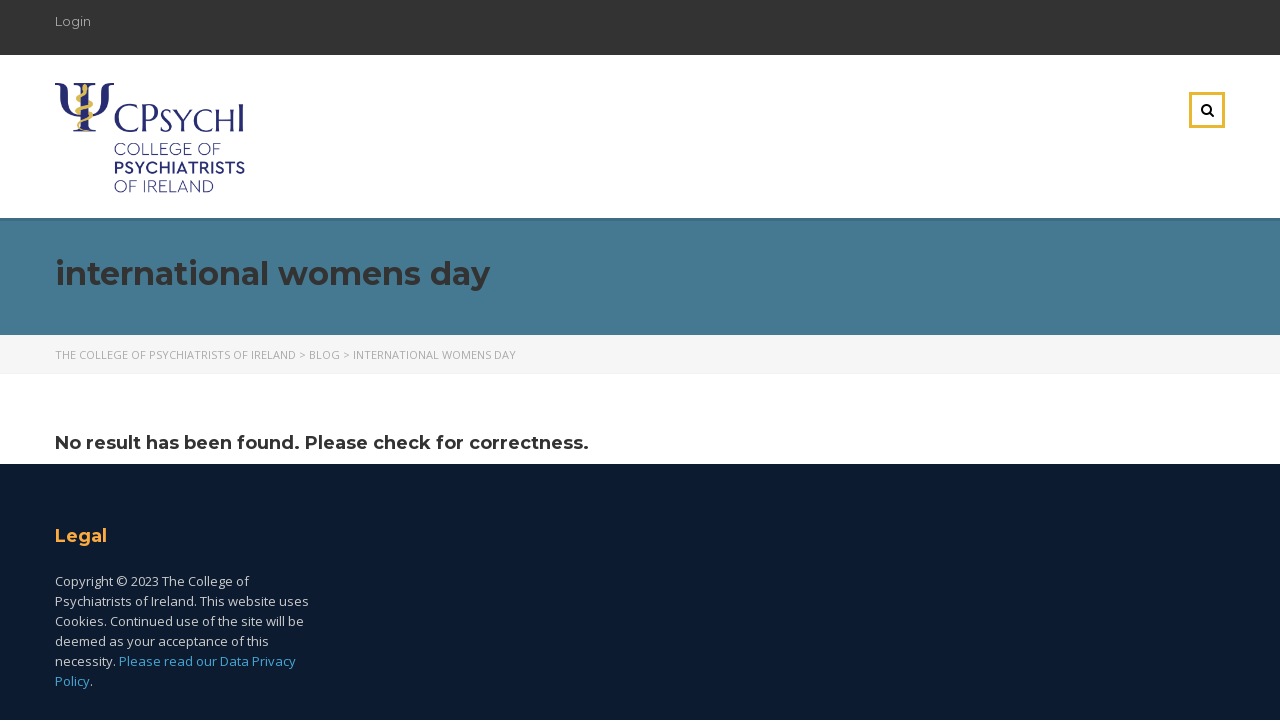

--- FILE ---
content_type: text/html; charset=UTF-8
request_url: https://apps.irishpsychiatry.ie/tag/international-womens-day/
body_size: 10001
content:
<!DOCTYPE html>
<html lang="en-US" prefix="og: http://ogp.me/ns# fb: http://ogp.me/ns/fb#" class="no-js">
<head>
    <meta charset="UTF-8">
	<meta name="viewport" content="width=device-width, initial-scale=1">
    <link rel="profile" href="http://gmpg.org/xfn/11">
    <link rel="pingback" href="https://apps.irishpsychiatry.ie/xmlrpc.php">
    <title>international womens day &#8211; The College of Psychiatrists of Ireland</title>
<meta name='robots' content='max-image-preview:large' />
<link rel='dns-prefetch' href='//static.addtoany.com' />
<link rel='dns-prefetch' href='//fonts.googleapis.com' />
<link rel='dns-prefetch' href='//s.w.org' />
<link rel="alternate" type="application/rss+xml" title="The College of Psychiatrists of Ireland &raquo; Feed" href="https://apps.irishpsychiatry.ie/feed/" />
<link rel="alternate" type="application/rss+xml" title="The College of Psychiatrists of Ireland &raquo; Comments Feed" href="https://apps.irishpsychiatry.ie/comments/feed/" />
<link rel="alternate" type="application/rss+xml" title="The College of Psychiatrists of Ireland &raquo; international womens day Tag Feed" href="https://apps.irishpsychiatry.ie/tag/international-womens-day/feed/" />
		<script type="text/javascript">
			window._wpemojiSettings = {"baseUrl":"https:\/\/s.w.org\/images\/core\/emoji\/13.1.0\/72x72\/","ext":".png","svgUrl":"https:\/\/s.w.org\/images\/core\/emoji\/13.1.0\/svg\/","svgExt":".svg","source":{"concatemoji":"https:\/\/apps.irishpsychiatry.ie\/wp-includes\/js\/wp-emoji-release.min.js?ver=5.8.12"}};
			!function(e,a,t){var n,r,o,i=a.createElement("canvas"),p=i.getContext&&i.getContext("2d");function s(e,t){var a=String.fromCharCode;p.clearRect(0,0,i.width,i.height),p.fillText(a.apply(this,e),0,0);e=i.toDataURL();return p.clearRect(0,0,i.width,i.height),p.fillText(a.apply(this,t),0,0),e===i.toDataURL()}function c(e){var t=a.createElement("script");t.src=e,t.defer=t.type="text/javascript",a.getElementsByTagName("head")[0].appendChild(t)}for(o=Array("flag","emoji"),t.supports={everything:!0,everythingExceptFlag:!0},r=0;r<o.length;r++)t.supports[o[r]]=function(e){if(!p||!p.fillText)return!1;switch(p.textBaseline="top",p.font="600 32px Arial",e){case"flag":return s([127987,65039,8205,9895,65039],[127987,65039,8203,9895,65039])?!1:!s([55356,56826,55356,56819],[55356,56826,8203,55356,56819])&&!s([55356,57332,56128,56423,56128,56418,56128,56421,56128,56430,56128,56423,56128,56447],[55356,57332,8203,56128,56423,8203,56128,56418,8203,56128,56421,8203,56128,56430,8203,56128,56423,8203,56128,56447]);case"emoji":return!s([10084,65039,8205,55357,56613],[10084,65039,8203,55357,56613])}return!1}(o[r]),t.supports.everything=t.supports.everything&&t.supports[o[r]],"flag"!==o[r]&&(t.supports.everythingExceptFlag=t.supports.everythingExceptFlag&&t.supports[o[r]]);t.supports.everythingExceptFlag=t.supports.everythingExceptFlag&&!t.supports.flag,t.DOMReady=!1,t.readyCallback=function(){t.DOMReady=!0},t.supports.everything||(n=function(){t.readyCallback()},a.addEventListener?(a.addEventListener("DOMContentLoaded",n,!1),e.addEventListener("load",n,!1)):(e.attachEvent("onload",n),a.attachEvent("onreadystatechange",function(){"complete"===a.readyState&&t.readyCallback()})),(n=t.source||{}).concatemoji?c(n.concatemoji):n.wpemoji&&n.twemoji&&(c(n.twemoji),c(n.wpemoji)))}(window,document,window._wpemojiSettings);
		</script>
		<style type="text/css">
img.wp-smiley,
img.emoji {
	display: inline !important;
	border: none !important;
	box-shadow: none !important;
	height: 1em !important;
	width: 1em !important;
	margin: 0 .07em !important;
	vertical-align: -0.1em !important;
	background: none !important;
	padding: 0 !important;
}
</style>
	<link rel='stylesheet' id='wp-block-library-css'  href='https://apps.irishpsychiatry.ie/wp-includes/css/dist/block-library/style.min.css?ver=5.8.12' type='text/css' media='all' />
<link rel='stylesheet' id='wc-block-style-css'  href='https://apps.irishpsychiatry.ie/wp-content/plugins/woocommerce/packages/woocommerce-blocks/build/style.css?ver=2.4.5' type='text/css' media='all' />
<link rel='stylesheet' id='document-gallery-css'  href='https://apps.irishpsychiatry.ie/wp-content/plugins/document-gallery/assets/css/style.min.css?ver=4.4.3' type='text/css' media='all' />
<link rel='stylesheet' id='rs-plugin-settings-css'  href='https://apps.irishpsychiatry.ie/wp-content/plugins/revslider/public/assets/css/settings.css?ver=5.4.8.1' type='text/css' media='all' />
<style id='rs-plugin-settings-inline-css' type='text/css'>
.tp-caption a{color:#ff7302;text-shadow:none;-webkit-transition:all 0.2s ease-out;-moz-transition:all 0.2s ease-out;-o-transition:all 0.2s ease-out;-ms-transition:all 0.2s ease-out}.tp-caption a:hover{color:#ffa902}
</style>
<link rel='stylesheet' id='searchandfilter-css'  href='https://apps.irishpsychiatry.ie/wp-content/plugins/search-filter/style.css?ver=1' type='text/css' media='all' />
<link rel='stylesheet' id='swpm.common-css'  href='https://apps.irishpsychiatry.ie/wp-content/plugins/simple-membership/css/swpm.common.css?ver=4.0.8' type='text/css' media='all' />
<link rel='stylesheet' id='we-font-awesome-css'  href='https://apps.irishpsychiatry.ie/wp-content/plugins/woo-events/css/font-awesome/css/font-awesome.min.css?ver=5.8.12' type='text/css' media='all' />
<link rel='stylesheet' id='we-bootstrap-min-css'  href='https://apps.irishpsychiatry.ie/wp-content/plugins/woo-events/js/bootstrap/bootstrap.min.css?ver=5.8.12' type='text/css' media='all' />
<link rel='stylesheet' id='wooevent-google-fonts-css'  href='//fonts.googleapis.com/css?family=Source+Sans+Pro%7CUbuntu&#038;ver=1.0.0' type='text/css' media='all' />
<link rel='stylesheet' id='fullcalendar-css'  href='https://apps.irishpsychiatry.ie/wp-content/plugins/woo-events/js/fullcalendar/fullcalendar.min.css?ver=5.8.12' type='text/css' media='all' />
<link rel='stylesheet' id='qtip-css-css'  href='https://apps.irishpsychiatry.ie/wp-content/plugins/woo-events/js/fullcalendar/lib/qtip/jquery.qtip.min.css?ver=5.8.12' type='text/css' media='all' />
<link rel='stylesheet' id='we-bootstrap-datepicker-css'  href='https://apps.irishpsychiatry.ie/wp-content/plugins/woo-events/js/jquery-timepicker/lib/bootstrap-datepicker.css?ver=5.8.12' type='text/css' media='all' />
<link rel='stylesheet' id='we-jquery.timepicker-css'  href='https://apps.irishpsychiatry.ie/wp-content/plugins/woo-events/js/jquery-timepicker/jquery.timepicker.css?ver=5.8.12' type='text/css' media='all' />
<link rel='stylesheet' id='owl-carousel-css'  href='https://apps.irishpsychiatry.ie/wp-content/plugins/woo-events/js/owl-carousel/owl.carousel.css?ver=5.8.12' type='text/css' media='all' />
<link rel='stylesheet' id='owl-carousel-theme-css'  href='https://apps.irishpsychiatry.ie/wp-content/plugins/woo-events/js/owl-carousel/owl.theme.css?ver=5.8.12' type='text/css' media='all' />
<link rel='stylesheet' id='owl-transitions-theme-css'  href='https://apps.irishpsychiatry.ie/wp-content/plugins/woo-events/js/owl-carousel/owl.transitions.css?ver=5.8.12' type='text/css' media='all' />
<style id='woocommerce-inline-inline-css' type='text/css'>
.woocommerce form .form-row .required { visibility: visible; }
</style>
<link rel='stylesheet' id='rss-retriever-css'  href='https://apps.irishpsychiatry.ie/wp-content/plugins/wp-rss-retriever/inc/css/rss-retriever.css?ver=1.6.10' type='text/css' media='all' />
<link rel='stylesheet' id='boostrap-css'  href='https://apps.irishpsychiatry.ie/wp-content/themes/masterstudy/assets/css/bootstrap.min.css?ver=1.5.2' type='text/css' media='all' />
<link rel='stylesheet' id='font-awesome-min-css'  href='https://apps.irishpsychiatry.ie/wp-content/themes/masterstudy/assets/css/font-awesome.min.css?ver=1.5.2' type='text/css' media='all' />
<link rel='stylesheet' id='font-icomoon-css'  href='https://apps.irishpsychiatry.ie/wp-content/themes/masterstudy/assets/css/icomoon.fonts.css?ver=1.5.2' type='text/css' media='all' />
<link rel='stylesheet' id='fancyboxcss-css'  href='https://apps.irishpsychiatry.ie/wp-content/themes/masterstudy/assets/css/jquery.fancybox.css?ver=1.5.2' type='text/css' media='all' />
<link rel='stylesheet' id='select2-min-css'  href='https://apps.irishpsychiatry.ie/wp-content/themes/masterstudy/assets/css/select2.min.css?ver=1.5.2' type='text/css' media='all' />
<link rel='stylesheet' id='theme-style-less-css'  href='https://apps.irishpsychiatry.ie/wp-content/themes/masterstudy/assets/css/styles.css?ver=1.5.2' type='text/css' media='all' />
<link rel='stylesheet' id='theme-style-animation-css'  href='https://apps.irishpsychiatry.ie/wp-content/themes/masterstudy/assets/css/animation.css?ver=1.5.2' type='text/css' media='all' />
<link rel='stylesheet' id='theme-style-css'  href='https://apps.irishpsychiatry.ie/wp-content/themes/masterstudy/style.css?ver=1.5.2' type='text/css' media='all' />
<style id='theme-style-inline-css' type='text/css'>
                                     
</style>
<link rel='stylesheet' id='skin_red_green-css'  href='https://apps.irishpsychiatry.ie/wp-content/themes/masterstudy/assets/css/skins/skin_red_green.css?ver=1.5.2' type='text/css' media='all' />
<link rel='stylesheet' id='skin_blue_green-css'  href='https://apps.irishpsychiatry.ie/wp-content/themes/masterstudy/assets/css/skins/skin_blue_green.css?ver=1.5.2' type='text/css' media='all' />
<link rel='stylesheet' id='skin_red_brown-css'  href='https://apps.irishpsychiatry.ie/wp-content/themes/masterstudy/assets/css/skins/skin_red_brown.css?ver=1.5.2' type='text/css' media='all' />
<link rel='stylesheet' id='skin_custom_color-css'  href='https://apps.irishpsychiatry.ie/wp-content/themes/masterstudy/assets/css/skins/skin_custom_color.css?ver=1.5.2' type='text/css' media='all' />
<link rel='stylesheet' id='frontend_css-css'  href='https://apps.irishpsychiatry.ie/wp-content/plugins/moowoodle/assets/frontend/css/frontend.min.css?ver=3.0.4' type='text/css' media='all' />
<link rel='stylesheet' id='slb_core-css'  href='https://apps.irishpsychiatry.ie/wp-content/plugins/simple-lightbox/client/css/app.css?ver=2.9.3' type='text/css' media='all' />
<link rel='stylesheet' id='addtoany-css'  href='https://apps.irishpsychiatry.ie/wp-content/plugins/add-to-any/addtoany.min.css?ver=1.16' type='text/css' media='all' />
<link rel='stylesheet' id='woo-event-css-css'  href='https://apps.irishpsychiatry.ie/wp-content/plugins/woo-events/css/style.css?ver=5.8.12' type='text/css' media='all' />
<link rel='stylesheet' id='redux-google-fonts-stm_option-css'  href='https://fonts.googleapis.com/css?family=Montserrat%3A400%2C700%7COpen+Sans%3A300%2C400%2C600%2C700%2C800%2C300italic%2C400italic%2C600italic%2C700italic%2C800italic&#038;subset=latin&#038;ver=1715153430' type='text/css' media='all' />
		<script type="text/javascript">
			ajaxurl = typeof(ajaxurl) !== 'string' ? 'https://apps.irishpsychiatry.ie/wp-admin/admin-ajax.php' : ajaxurl;
		</script>
		<script type='text/javascript' id='addtoany-core-js-before'>
window.a2a_config=window.a2a_config||{};a2a_config.callbacks=[];a2a_config.overlays=[];a2a_config.templates={};
</script>
<script type='text/javascript' async src='https://static.addtoany.com/menu/page.js' id='addtoany-core-js'></script>
<script type='text/javascript' src='https://apps.irishpsychiatry.ie/wp-includes/js/jquery/jquery.min.js?ver=3.6.0' id='jquery-core-js'></script>
<script type='text/javascript' src='https://apps.irishpsychiatry.ie/wp-includes/js/jquery/jquery-migrate.min.js?ver=3.3.2' id='jquery-migrate-js'></script>
<script type='text/javascript' async src='https://apps.irishpsychiatry.ie/wp-content/plugins/add-to-any/addtoany.min.js?ver=1.1' id='addtoany-jquery-js'></script>
<script type='text/javascript' src='https://apps.irishpsychiatry.ie/wp-content/plugins/revslider/public/assets/js/jquery.themepunch.tools.min.js?ver=5.4.8.1' id='tp-tools-js'></script>
<script type='text/javascript' src='https://apps.irishpsychiatry.ie/wp-content/plugins/revslider/public/assets/js/jquery.themepunch.revolution.min.js?ver=5.4.8.1' id='revmin-js'></script>
<script type='text/javascript' src='https://apps.irishpsychiatry.ie/wp-content/plugins/woo-events/js/jquery-timepicker/lib/bootstrap-datepicker.js?ver=5.8.12' id='we-bootstrap-datepicker-js'></script>
<script type='text/javascript' src='https://apps.irishpsychiatry.ie/wp-content/plugins/woo-events/js/jquery-timepicker/jquery.timepicker.min.js?ver=5.8.12' id='we-jquery.timepicker-js'></script>
<script type='text/javascript' src='https://apps.irishpsychiatry.ie/wp-content/plugins/woo-events/js/jquery.countdown/jquery.countdown.js?ver=5.8.12' id='we-jquery.countdown-js'></script>
<script type='text/javascript' src='https://apps.irishpsychiatry.ie/wp-content/plugins/woo-events/js/fullcalendar/fullcalendar.min.js?ver=5.8.12' id='we-fullcalendar-js'></script>
<script type='text/javascript' src='https://apps.irishpsychiatry.ie/wp-content/plugins/woo-events/js/fullcalendar/lang-all.js?ver=5.8.12' id='we-fullcalendar-language-js'></script>
<script type='text/javascript' src='https://apps.irishpsychiatry.ie/wp-content/plugins/woo-events/js/fullcalendar/lib/qtip/jquery.qtip.min.js?ver=5.8.12' id='we-jquery-qtip-js'></script>
<script type='text/javascript' src='https://apps.irishpsychiatry.ie/wp-content/plugins/woo-events/js/plugin-script.js?ver=5.8.12' id='woo-event-js'></script>
<script type='text/javascript' src='https://apps.irishpsychiatry.ie/wp-content/plugins/woocommerce/assets/js/jquery-blockui/jquery.blockUI.min.js?ver=2.70' id='jquery-blockui-js'></script>
<script type='text/javascript' id='wc-add-to-cart-js-extra'>
/* <![CDATA[ */
var wc_add_to_cart_params = {"ajax_url":"\/wp-admin\/admin-ajax.php","wc_ajax_url":"\/?wc-ajax=%%endpoint%%","i18n_view_cart":"View cart","cart_url":"https:\/\/apps.irishpsychiatry.ie\/?page_id=5","is_cart":"","cart_redirect_after_add":"no"};
/* ]]> */
</script>
<script type='text/javascript' src='https://apps.irishpsychiatry.ie/wp-content/plugins/woocommerce/assets/js/frontend/add-to-cart.min.js?ver=3.8.3' id='wc-add-to-cart-js'></script>
<script type='text/javascript' src='https://apps.irishpsychiatry.ie/wp-content/plugins/js_composer/assets/js/vendors/woocommerce-add-to-cart.js?ver=5.6' id='vc_woocommerce-add-to-cart-js-js'></script>
<link rel="https://api.w.org/" href="https://apps.irishpsychiatry.ie/wp-json/" /><link rel="alternate" type="application/json" href="https://apps.irishpsychiatry.ie/wp-json/wp/v2/tags/566" /><link rel="EditURI" type="application/rsd+xml" title="RSD" href="https://apps.irishpsychiatry.ie/xmlrpc.php?rsd" />
<link rel="wlwmanifest" type="application/wlwmanifest+xml" href="https://apps.irishpsychiatry.ie/wp-includes/wlwmanifest.xml" /> 
<meta name="generator" content="WordPress 5.8.12" />
<meta name="generator" content="WooCommerce 3.8.3" />
	<script type="text/javascript">
		var ajaxurl = 'https://apps.irishpsychiatry.ie/wp-admin/admin-ajax.php';
	</script>
<link rel="shortcut icon" type="image/x-icon" href="https://apps.irishpsychiatry.ie/wp-content/uploads/2024/05/favico.png" />
	<noscript><style>.woocommerce-product-gallery{ opacity: 1 !important; }</style></noscript>
	<meta name="generator" content="Powered by WPBakery Page Builder - drag and drop page builder for WordPress."/>
<!--[if lte IE 9]><link rel="stylesheet" type="text/css" href="https://apps.irishpsychiatry.ie/wp-content/plugins/js_composer/assets/css/vc_lte_ie9.min.css" media="screen"><![endif]--><meta name="generator" content="Powered by Slider Revolution 5.4.8.1 - responsive, Mobile-Friendly Slider Plugin for WordPress with comfortable drag and drop interface." />
<script type="text/javascript">function setREVStartSize(e){									
						try{ e.c=jQuery(e.c);var i=jQuery(window).width(),t=9999,r=0,n=0,l=0,f=0,s=0,h=0;
							if(e.responsiveLevels&&(jQuery.each(e.responsiveLevels,function(e,f){f>i&&(t=r=f,l=e),i>f&&f>r&&(r=f,n=e)}),t>r&&(l=n)),f=e.gridheight[l]||e.gridheight[0]||e.gridheight,s=e.gridwidth[l]||e.gridwidth[0]||e.gridwidth,h=i/s,h=h>1?1:h,f=Math.round(h*f),"fullscreen"==e.sliderLayout){var u=(e.c.width(),jQuery(window).height());if(void 0!=e.fullScreenOffsetContainer){var c=e.fullScreenOffsetContainer.split(",");if (c) jQuery.each(c,function(e,i){u=jQuery(i).length>0?u-jQuery(i).outerHeight(!0):u}),e.fullScreenOffset.split("%").length>1&&void 0!=e.fullScreenOffset&&e.fullScreenOffset.length>0?u-=jQuery(window).height()*parseInt(e.fullScreenOffset,0)/100:void 0!=e.fullScreenOffset&&e.fullScreenOffset.length>0&&(u-=parseInt(e.fullScreenOffset,0))}f=u}else void 0!=e.minHeight&&f<e.minHeight&&(f=e.minHeight);e.c.closest(".rev_slider_wrapper").css({height:f})					
						}catch(d){console.log("Failure at Presize of Slider:"+d)}						
					};</script>
<style type="text/css">    .we-calendar-view ul.products:not(.we-search-ajax){ display:none;}
    	.widget.we-latest-events-widget .thumb.item-thumbnail .item-evprice,
	.woocommerce table.my_account_orders th, .woocommerce table.shop_table th, .we-table-lisst .we-table th,
    .we-table-lisst.table-style-2 .we-table .we-first-row,
    .we-calendar #calendar a.fc-event,
    .wpcf7 .we-submit input[type="submit"], .we-infotable .bt-buy.btn,
    .woocommerce ul.products li.product a.button,
    .shop-we-stdate,
    .btn.we-button, .woocommerce div.product form.cart button.button, .woocommerce div.product form.cart div.quantity.buttons_added [type="button"], .woocommerce #exmain-content .we-main.layout-2 .event-details .btn, .we-icl-import .btn,
    .ex-loadmore .loadmore-grid,
    .we-countdonw.list-countdown .cd-number,
    .we-grid-shortcode figure.ex-modern-blog .date,
    .we-grid-shortcode.we-grid-column-1 figure.ex-modern-blog .ex-social-share ul li a,
    .we-grid-shortcode figure.ex-modern-blog .ex-social-share,
    .woocommerce-cart .wc-proceed-to-checkout a.checkout-button, .woocommerce #payment #place_order, .woocommerce-page #payment #place_order, .woocommerce #respond input#submit, .woocommerce a.button, .woocommerce button.button, .woocommerce input.button,
    .widget.we-latest-events-widget .item .we-big-date > div,
    .we-timeline-shortcode ul li .timeline-content .tl-tdate,
    .we-timeline-shortcode ul li:after,
    .we-timeline-shortcode ul li .tl-point,
    .we-timeline-shortcode ul li .timeline-content,
    .we-calendar .wpex-spinner > div,
    .we-calendar .widget-style .fc-row:first-child table th,
    .widget-style .fc-day-number.hasevent:after,
    .wt-eventday .day-event-details > div.day-ev-image .item-evprice,
    .woocommerce #exmain-content .we-navigation div a{ background:#0c1b30}
    .woocommerce #exmain-content h4.wemap-title a, .we-infotable .wemap-details h4.wemap-title a,
    .woocommerce #exmain-content .woo-event-info a,
    .qtip h4,
    .we-tooltip .we-tooltip-content p.tt-price ins, .we-tooltip .we-tooltip-content p.tt-price :not(i),
    .we-table-lisst .we-table td.tb-price, .we-table-lisst .we-table td span.amount{ color:#0c1b30}
    .woocommerce-page .woocommerce .myaccount_address, .woocommerce-page .woocommerce .address address, .woocommerce-page .woocommerce .myaccount_user,
    .we-calendar #calendar a.fc-event,
    .woocommerce form.checkout_coupon, .woocommerce form.login, .woocommerce form.register, .woocommerce table.shop_table, .woocommerce table.my_account_orders, .we-table-lisst .we-table{ border-color:#0c1b30}
    .we-timeline-shortcode ul li .timeline-content:before{ border-right-color:#0c1b30}
    @media screen and (min-width: 768px) {
        .we-timeline-shortcode ul li:nth-child(odd) .timeline-content:before{ border-left-color:#0c1b30}
    }
    @media screen and (max-width: 600px) {
    	.woocommerce table.shop_table th.product-remove, .woocommerce table.shop_table td.product-remove,
        .woocommerce table.shop_table_responsive tr:nth-child(2n) td.product-remove,
    	.woocommerce-page table.shop_table tr.cart-subtotal:nth-child(2n-1){background: #0c1b30}
    }
    .we-table-lisst.table-style-2.table-style-3 .we-table td.tb-viewdetails .btn.we-button,
    .we-table-lisst.table-style-2.table-style-3 .we-table .we-first-row{border-left-color:#0c1b30}
    .we-calendar,
    .we-timeline-shortcode ul li,
    .woocommerce-page .woocommerce,
    .woocommerce #exmain-content,
    .woo-event-toolbar .we-showdrd,
    .we-social-share ul li,
    body.woocommerce-page #exmain-content .related ul.products li.product h3,
    .woocommerce #exmain-content div.product form.cart .variations td.label,
    .we-table-lisst .we-table ,
    .we-table-lisst .we-table td h3,
    .wpcf7 .we-submit,
    .woocommerce form .form-row input.input-text, .woocommerce form .form-row textarea,
    .wpcf7 .we-submit input[type="text"],
    .woocommerce-cart table.cart td.actions .coupon .input-text,
    .wpcf7 .we-submit textarea,
    .wpcf7 .we-submit input[type="date"],
    .wpcf7 .we-submit input[type="number"],
    .woocommerce .select2-container .select2-choice,
    .wpcf7 .we-submit input[type="email"],
    .woocommerce-page .woocommerce .myaccount_user,
    .woocommerce table.shop_table .quantity input,
    .woocommerce-cart table.cart td, .woocommerce-cart table.cart th, .woocommerce table.my_account_orders th, .woocommerce table.my_account_orders td, .we-table-lisst .we-table td, .we-table-lisst .we-table th,
    .wooevent-search .btn.we-product-search-dropdown-button,
    .we-content-speaker,
    .we-grid-shortcode figure.ex-modern-blog .grid-excerpt,
    .woocommerce #exmain-content .we-navigation div a,
    .woo-event-toolbar .we-viewas .we-viewas-dropdown-button,
    .woocommerce #exmain-content a, .woocommerce #exmain-content,
    .btn.we-button, .woocommerce div.product form.cart button.button, .woocommerce div.product form.cart div.quantity.buttons_added [type="button"], .woocommerce #exmain-content .we-main.layout-2 .event-details .btn, .we-icl-import .btn,
    .ex-loadmore .loadmore-grid,
    .woocommerce form.checkout_coupon, .woocommerce form.login, .woocommerce form.register, .woocommerce table.shop_table, 
    .woocommerce table.my_account_orders, .we-table-lisst .we-table,
    .woo-event-toolbar .we-search-form .we-search-dropdown button,
    .we-countdonw.list-countdown .cd-title a{
        font-size: 14px;
    }
    .woocommerce-page form .form-row .input-text::-webkit-input-placeholder{ font-size: 14px;  }
    .we-search-form input.form-control::-webkit-input-placeholder{ font-size: 14px;  }
    .woocommerce-page form .form-row .input-text::-moz-placeholder{ font-size: 14px;  }
    .we-search-form input.form-control{ font-size: 14px;  }
    .woocommerce-page form .form-row .input-text:-ms-input-placeholder{ font-size: 14px;  }
    .we-search-form input.form-control:-ms-input-placeholder{ font-size: 14px;  }
    .woocommerce-page form .form-row .input-text:-moz-placeholder{ font-size: 14px;  }
    .we-search-form input.form-control:-moz-placeholder{ font-size: 14px;  }

	.shop-we-short-des .cat-meta *, .woocommerce #exmain-content .shop-we-short-des .cat-meta a, .shop-we-more-meta span,
    .widget.we-latest-events-widget .event-details span,
    .we-grid-shortcode figure.ex-modern-blog .we-more-meta span,
	.woo-event-info span.sub-lb{
        font-size: 13px;
    }
@media screen and (max-width: 600px) {
	/*
	Label the data
	*/
	.woocommerce-page table.shop_table td.product-name:before {
		content: "Product";
	}
	
	.woocommerce-page table.shop_table td.product-price:before {
		content: "Price";
	}
	
	.woocommerce-page table.shop_table td.product-quantity:before {
		content: "Quantity";
	}
	
	.woocommerce-page table.shop_table td.product-subtotal:before {
		content: "Subtotal";
	}
	
	.woocommerce-page table.shop_table td.product-total:before {
		content: "Total";
	}
}
</style>		<style type="text/css" id="wp-custom-css">
			.hilite { background-color:yellow; font-weight:bold } /* default */
.term-1 { background-color:#D3E18A } /* second search term only */
.term-2 { background-color:#9CD4FF } /* third search term only */
.term-3 { background-color:#FFCA61 } /* fourth search term only */

.swpm-profile-company-row {
    display: none;
}
.swpm-profile-zipcode-row {
    display: none;
}
.swpm-profile-firstname-row {
    display: none;
}
.swpm-profile-lastname-row {
    display: none;
}
.swpm-profile-phone-row {
    display: none;
}
.swpm-profile-street-row {
    display: none;
}
.swpm-profile-city-row {
    display: none;
}
.swpm-profile-state-row {
    display: none;
}
.swpm-profile-country-row {
    display: none;
}
.swpm-profile-membership-level-row {
    display: none;
}

.search-toggler {background-color: #fff !important;}

.searchandfilter li {display: block !important;}

label, .label {font-size: 95% !important; font-weight: 500 !important;}

.blog_layout_grid .post_list_meta_unit {display: none !important;}

.header_main_menu_wrapper .header-menu > li > a {color: #333;}
.header_default.fixed, .header_default {background-color: #fff;}
.vc_btn3.vc_btn3-size-xs {font-size: 13px !important;}

		</style>
		<style type="text/css" title="dynamic-css" class="options-output">.logo-unit .logo{font-family:Montserrat;color:#fff;font-size:23px;}.header_top_bar, .header_top_bar a{font-family:Montserrat;font-weight:normal;font-style:normal;color:#aaaaaa;font-size:12px;}body, .normal_font{font-family:"Open Sans";color:#555555;font-size:14px;}.header-menu{font-family:Montserrat;font-weight:900;color:#fff;}h1,.h1,h2,.h2,h3,.h3,h4,.h4,h5,.h5,h6,.h6,.heading_font,.widget_categories ul li a,.sidebar-area .widget ul li a,.select2-selection__rendered,blockquote,.select2-chosen,.vc_tta-tabs.vc_tta-tabs-position-top .vc_tta-tabs-container .vc_tta-tabs-list li.vc_tta-tab a,.vc_tta-tabs.vc_tta-tabs-position-left .vc_tta-tabs-container .vc_tta-tabs-list li.vc_tta-tab a{font-family:Montserrat;color:#333333;}h1,.h1{font-weight:700;font-size:50px;}h2,.h2{font-weight:700;font-size:32px;}h3,.h3{font-weight:700;font-size:18px;}h4,.h4,blockquote{font-weight:400;font-size:16px;}h5,.h5,.select2-selection__rendered{font-weight:700;font-size:14px;}h6,.h6,.widget_pages ul li a, .widget_nav_menu ul li a, .footer_menu li a,.widget_categories ul li a,.sidebar-area .widget ul li a{font-weight:400;font-size:12px;}#footer_top{background-color:#0c1b30;}#footer_bottom{background-color:#414b4f;}#footer_copyright{background-color:#0c1b30;}</style><noscript><style type="text/css"> .wpb_animate_when_almost_visible { opacity: 1; }</style></noscript>
<!-- START - Open Graph and Twitter Card Tags 3.1.2 -->
 <!-- Facebook Open Graph -->
  <meta property="og:locale" content="en_US"/>
  <meta property="og:site_name" content="The College of Psychiatrists of Ireland"/>
  <meta property="og:title" content="international womens day"/>
  <meta property="og:url" content="https://apps.irishpsychiatry.ie/tag/international-womens-day/"/>
  <meta property="og:type" content="article"/>
  <meta property="og:description" content="international womens day"/>
  <meta property="og:image" content="https://www.irishpsychiatry.ie/wp-content/uploads/2018/06/Soundcloud-Logo.jpg"/>
  <meta property="og:image:url" content="https://www.irishpsychiatry.ie/wp-content/uploads/2018/06/Soundcloud-Logo.jpg"/>
  <meta property="og:image:secure_url" content="https://www.irishpsychiatry.ie/wp-content/uploads/2018/06/Soundcloud-Logo.jpg"/>
 <!-- Google+ / Schema.org -->
  <meta itemprop="name" content="international womens day"/>
  <meta itemprop="headline" content="international womens day"/>
  <meta itemprop="description" content="international womens day"/>
  <meta itemprop="image" content="https://www.irishpsychiatry.ie/wp-content/uploads/2018/06/Soundcloud-Logo.jpg"/>
  <!--<meta itemprop="publisher" content="The College of Psychiatrists of Ireland"/>--> <!-- To solve: The attribute publisher.itemtype has an invalid value -->
 <!-- Twitter Cards -->
  <meta name="twitter:title" content="international womens day"/>
  <meta name="twitter:url" content="https://apps.irishpsychiatry.ie/tag/international-womens-day/"/>
  <meta name="twitter:description" content="international womens day"/>
  <meta name="twitter:image" content="https://www.irishpsychiatry.ie/wp-content/uploads/2018/06/Soundcloud-Logo.jpg"/>
  <meta name="twitter:card" content="summary_large_image"/>
  <meta name="twitter:site" content="@irishpsychiatry"/>
 <!-- SEO -->
 <!-- Misc. tags -->
 <!-- is_tag -->
<!-- END - Open Graph and Twitter Card Tags 3.1.2 -->
	
    <style>
	    html {
          margin-top: 0px !important;
    }
	</style>
</head>
<body class="archive tag tag-international-womens-day tag-566 theme-masterstudy woocommerce-no-js  wpb-js-composer js-comp-ver-5.6 vc_responsive">

	<div id="wrapper">
				
		<div id="header" class="transparent_header_off" data-color="">
							<div class="header_top_bar" style="background-color:#333333">
	<div class="container">
				<div class="clearfix">
													
			<!-- Header Top bar Login -->
			
					<div class="pull-left">
						
							<a class="vc_general vc_btn3 vc_btn3-size-xs vc_btn3-shape-square vc_btn3-style-modern vc_btn3-color-warning" href="https://apps.irishpsychiatry.ie/login/" title="Login">Login</a>
						 &nbsp;&nbsp;<a href="https://apps.irishpsychiatry.ie/myCollege/#/"><span style="color:#d9ba53; border-bottom: 1px dotted #d9ba53;"></span></a><br />						
					</div>
			
			<!-- Header top bar Socials -->
			
			
							<div class="pull-right xs-pull-right  hidden-xs">
                            
				</div>
		</div>
	</div>
</div>						
			<!-- Check if transparent header chosen -->
			
						
			<div class="header_default">
				
<div class="container">
    <div class="row">
	    <div class="col-md-3 col-sm-12 col-xs-12">
		    <div class="logo-unit">
		        			        <a href="https://irishpsychiatry.ie/">
						<img class="img-responsive logo_transparent_static visible" src="https://apps.irishpsychiatry.ie/wp-content/uploads/2024/05/CPsychI_logo_navy_transparent@2x.png" style="width: 190px;" alt="The College of Psychiatrists of Ireland"/>
									        </a>
						    </div>
		    
	        <!-- Navbar toggle MOBILE -->
		    <button type="button" class="navbar-toggle collapsed hidden-lg hidden-md" data-toggle="collapse" data-target="#header_menu_toggler">
				<span class="sr-only">Toggle navigation</span>
				<span class="icon-bar"></span>
				<span class="icon-bar"></span>
				<span class="icon-bar"></span>
			</button>
	    </div> <!-- md-3 -->
	    
	  
	    
	    
	    <!-- MObile menu -->
	    <div class="col-xs-12 col-sm-12 visible-xs visible-sm">
		    <div class="collapse navbar-collapse header-menu-mobile" id="header_menu_toggler">
			    <ul class="header-menu clearfix">
				                        <li>
                    	<form role="search" method="get" id="searchform-mobile" action="https://apps.irishpsychiatry.ie/">
						    <div class="search-wrapper">
						        <input placeholder="Search..." type="text" class="form-control search-input" value="" name="s" />
						        <button type="submit" class="search-submit" ><i class="fa fa-search"></i></button>
						    </div>
						</form>
                    </li>
			    </ul>
		    </div>
	    </div>
	    
	    <!-- Desktop menu -->
	    <div class="col-md-9 col-sm-9 col-sm-offset-0 hidden-xs hidden-sm">
		    		    
		    
		    <div class="header_main_menu_wrapper clearfix" style="margin-top:9px;">
			    <div class="pull-right hidden-xs">
				    <div class="search-toggler-unit">
				    	<div class="search-toggler" data-toggle="modal" data-target="#searchModal"><i class="fa fa-search"></i></div>
				    </div>
			    </div>
			    
			    <div class="collapse navbar-collapse pull-right">
				    <ul class="header-menu clearfix">
					    				    </ul>
			    </div>
			    
		    </div>
	    </div><!-- md-8 desk menu -->
	    
    </div> <!-- row -->
</div> <!-- container -->			</div>
		</div> <!-- id header -->
		<div id="main">
		<!-- Title -->
	
		    <div class="entry-header tag-header clearfix" style="">
		    <div class="container">
		        		        <div class="entry-title-left">
		            <div class="entry-title">
		                <h2 style="">international womens day</h2>
		                		                		            </div>
		        </div>
		        <div class="entry-title-right">
			        							        </div>
		        		    </div>
	    </div>
	
<!-- Breads -->	
    				<div class="stm_breadcrumbs_unit">
					<div class="container">
						<div class="navxtBreads">
							<!-- Breadcrumb NavXT 6.6.0 -->
<span property="itemListElement" typeof="ListItem"><a property="item" typeof="WebPage" title="Go to The College of Psychiatrists of Ireland." href="https://apps.irishpsychiatry.ie" class="home" ><span property="name">The College of Psychiatrists of Ireland</span></a><meta property="position" content="1"></span> &gt; <span property="itemListElement" typeof="ListItem"><a property="item" typeof="WebPage" title="Go to Blog." href="https://apps.irishpsychiatry.ie/?page_id=645" class="post-root post post-post" ><span property="name">Blog</span></a><meta property="position" content="2"></span> &gt; <span property="itemListElement" typeof="ListItem"><span property="name" class="archive taxonomy post_tag current-item">international womens day</span><meta property="url" content="https://apps.irishpsychiatry.ie/tag/international-womens-day/"><meta property="position" content="3"></span>						</div>
					</div>
                   
				</div>
		    	<div class="container blog_main_layout_grid">
	    			<div class="no-results">
				<h3>No result has been found. Please check for correctness.</h3>
			</div>
	    	</div>

			</div> <!--#main-->
		</div> <!--#wrapper-->
		<footer id="footer">
			<div class="footer_wrapper">
				
						<div id="footer_top">
			<div class="footer_widgets_wrapper">
				<div class="container">
					<div class="widgets cols_4 clearfix">
						<aside id="text-2" class="widget widget_text"><div class="widget_title"><h3>Legal</h3></div>			<div class="textwidget"><p>Copyright © 2023 The College of Psychiatrists of Ireland. This website uses Cookies. Continued use of the site will be deemed as your acceptance of this necessity. <a href="https://irishpsychiatry.ie/wp-content/uploads/2018/06/CPsychI-Data-Privacy-Policy-2018.pdf">Please read our Data Privacy Policy</a>.</p>
</div>
		</aside>					</div>
				</div>
			</div>
		</div>
	
		
								
				<div id="footer_copyright">
		<div class="container">
			<div class="row">
				<div class="col-md-6 col-sm-8">
					<div class="clearfix">
													<div class="pull-left">
																										<img class="footer_logo" src="https://apps.irishpsychiatry.ie/wp-content/uploads/2016/06/favico-50x56.png" alt="Footer logo"/>
															</div>
																			<div class="copyright_text">Copyright &copy; 2023 The College of Psychiatrists of Ireland. Website by <a target="_blank" href="https://jet.ie/">JET Design</a></div>
											</div>
				</div>
				<div class="col-md-6 col-sm-4">
					<div class="clearfix">
						<div class="pull-right xs-pull-left">
																					<!-- Header top bar Socials -->
															<div class="pull-right">
									<div class="copyright_socials">
										<ul class="clearfix">
																					</ul>
									</div>
								</div>
													</div>
						<div class="pull-right xs-pull-left hidden-sm hidden-xs">
							<ul class="footer_menu heading_font clearfix">
							    						    </ul>
						</div>
					</div>
				</div>
			</div>
		</div>
	</div>
			</div>
		</footer>
		
				
		<!-- Searchform -->
		<div class="modal fade" id="searchModal" tabindex="-1" role="dialog" aria-labelledby="searchModal">
	<div class="modal-dialog" role="document">
		<div class="modal-content">
		
			<div class="modal-body heading_font">
				<div class="search-title">Search</div>
				<form role="search" method="get" id="searchform" action="https://apps.irishpsychiatry.ie/">
				    <div class="search-wrapper">
				        <input placeholder="Start typing here..." type="text" class="form-control search-input" value="" name="s" id="s" />
				        <button type="submit" class="search-submit" ><i class="fa fa-search"></i></button>
				    </div>
				</form>
			</div>
		
		</div>
	</div>
</div>		
		<script type="text/javascript">
			var cf7_custom_image = 'https://apps.irishpsychiatry.ie/wp-content/themes/masterstudy/assets/img/';
		</script>
		
				<script>
  (function(i,s,o,g,r,a,m){i['GoogleAnalyticsObject']=r;i[r]=i[r]||function(){
  (i[r].q=i[r].q||[]).push(arguments)},i[r].l=1*new Date();a=s.createElement(o),
  m=s.getElementsByTagName(o)[0];a.async=1;a.src=g;m.parentNode.insertBefore(a,m)
  })(window,document,'script','https://www.google-analytics.com/analytics.js','ga');

  ga('create', 'UA-23105257-1', 'auto');
  ga('require', 'linkid');
  ga('send', 'pageview');

</script>
<!-- Google tag (gtag.js) -->
<script async src="https://www.googletagmanager.com/gtag/js?id=G-TRXXT5EJCV"></script>
<script>
  window.dataLayer = window.dataLayer || [];
  function gtag(){dataLayer.push(arguments);}
  gtag('js', new Date());

  gtag('config', 'G-TRXXT5EJCV');
</script>
		<script type="text/javascript">
		var c = document.body.className;
		c = c.replace(/woocommerce-no-js/, 'woocommerce-js');
		document.body.className = c;
	</script>
	<script type='text/javascript' src='https://apps.irishpsychiatry.ie/wp-content/plugins/document-gallery/assets/js/gallery.min.js?ver=4.4.3' id='document-gallery-js'></script>
<script type='text/javascript' src='https://apps.irishpsychiatry.ie/wp-includes/js/dist/vendor/moment.min.js?ver=2.29.1' id='moment-js'></script>
<script type='text/javascript' id='moment-js-after'>
moment.updateLocale( 'en_US', {"months":["January","February","March","April","May","June","July","August","September","October","November","December"],"monthsShort":["Jan","Feb","Mar","Apr","May","Jun","Jul","Aug","Sep","Oct","Nov","Dec"],"weekdays":["Sunday","Monday","Tuesday","Wednesday","Thursday","Friday","Saturday"],"weekdaysShort":["Sun","Mon","Tue","Wed","Thu","Fri","Sat"],"week":{"dow":1},"longDateFormat":{"LT":"g:i a","LTS":null,"L":null,"LL":"F j, Y","LLL":"F j, Y g:i a","LLLL":null}} );
</script>
<script type='text/javascript' src='https://apps.irishpsychiatry.ie/wp-content/plugins/woo-events/js/owl-carousel/owl.carousel.min.js?ver=2.0' id='we-owl-carousel-js'></script>
<script type='text/javascript' src='https://apps.irishpsychiatry.ie/wp-content/plugins/woo-events/js/jscolor.min.js?ver=2.0' id='we-color-picker-js'></script>
<script type='text/javascript' src='https://apps.irishpsychiatry.ie/wp-content/plugins/woocommerce/assets/js/js-cookie/js.cookie.min.js?ver=2.1.4' id='js-cookie-js'></script>
<script type='text/javascript' id='woocommerce-js-extra'>
/* <![CDATA[ */
var woocommerce_params = {"ajax_url":"\/wp-admin\/admin-ajax.php","wc_ajax_url":"\/?wc-ajax=%%endpoint%%"};
/* ]]> */
</script>
<script type='text/javascript' src='https://apps.irishpsychiatry.ie/wp-content/plugins/woocommerce/assets/js/frontend/woocommerce.min.js?ver=3.8.3' id='woocommerce-js'></script>
<script type='text/javascript' id='wc-cart-fragments-js-extra'>
/* <![CDATA[ */
var wc_cart_fragments_params = {"ajax_url":"\/wp-admin\/admin-ajax.php","wc_ajax_url":"\/?wc-ajax=%%endpoint%%","cart_hash_key":"wc_cart_hash_a5518c63c631301b809139f9df46ad8d","fragment_name":"wc_fragments_a5518c63c631301b809139f9df46ad8d","request_timeout":"5000"};
/* ]]> */
</script>
<script type='text/javascript' src='https://apps.irishpsychiatry.ie/wp-content/plugins/woocommerce/assets/js/frontend/cart-fragments.min.js?ver=3.8.3' id='wc-cart-fragments-js'></script>
<script type='text/javascript' src='https://apps.irishpsychiatry.ie/wp-content/themes/masterstudy/assets/js/jquery-migrate-1.2.1.min.js?ver=1.5.2' id='jquerymigrate-js'></script>
<script type='text/javascript' src='https://apps.irishpsychiatry.ie/wp-content/themes/masterstudy/assets/js/bootstrap.min.js?ver=1.5.2' id='bootstrap-js'></script>
<script type='text/javascript' src='https://apps.irishpsychiatry.ie/wp-content/themes/masterstudy/assets/js/jquery.fancybox.js?ver=1.5.2' id='fancyboxjs-js'></script>
<script type='text/javascript' src='https://apps.irishpsychiatry.ie/wp-content/themes/masterstudy/assets/js/jquery.carouFredSel-6.2.1.min.js?ver=1.5.2' id='fredseljs-js'></script>
<script type='text/javascript' src='https://apps.irishpsychiatry.ie/wp-content/themes/masterstudy/assets/js/jquery.countdown.js?ver=1.5.2' id='countdown-js'></script>
<script type='text/javascript' src='https://apps.irishpsychiatry.ie/wp-content/themes/masterstudy/assets/js/select2.full.min.js?ver=1.5.2' id='select2-full-min-js'></script>
<script type='text/javascript' src='https://apps.irishpsychiatry.ie/wp-includes/js/imagesloaded.min.js?ver=4.1.4' id='imagesloaded-js'></script>
<script type='text/javascript' src='https://apps.irishpsychiatry.ie/wp-content/plugins/js_composer/assets/lib/bower/isotope/dist/isotope.pkgd.min.js?ver=5.6' id='isotope-js'></script>
<script type='text/javascript' src='https://apps.irishpsychiatry.ie/wp-content/themes/masterstudy/assets/js/jquery.touchSwipe.min.js?ver=1.5.2' id='jquery.touchSwipe.min-js'></script>
<script type='text/javascript' src='https://apps.irishpsychiatry.ie/wp-content/themes/masterstudy/assets/js/custom.js?ver=1.5.2' id='custom-js'></script>
<script type='text/javascript' src='https://apps.irishpsychiatry.ie/wp-includes/js/wp-embed.min.js?ver=5.8.12' id='wp-embed-js'></script>
<script type="text/javascript" id="slb_context">/* <![CDATA[ */if ( !!window.jQuery ) {(function($){$(document).ready(function(){if ( !!window.SLB ) { {$.extend(SLB, {"context":["public","user_guest"]});} }})})(jQuery);}/* ]]> */</script>
	</body>
</html>